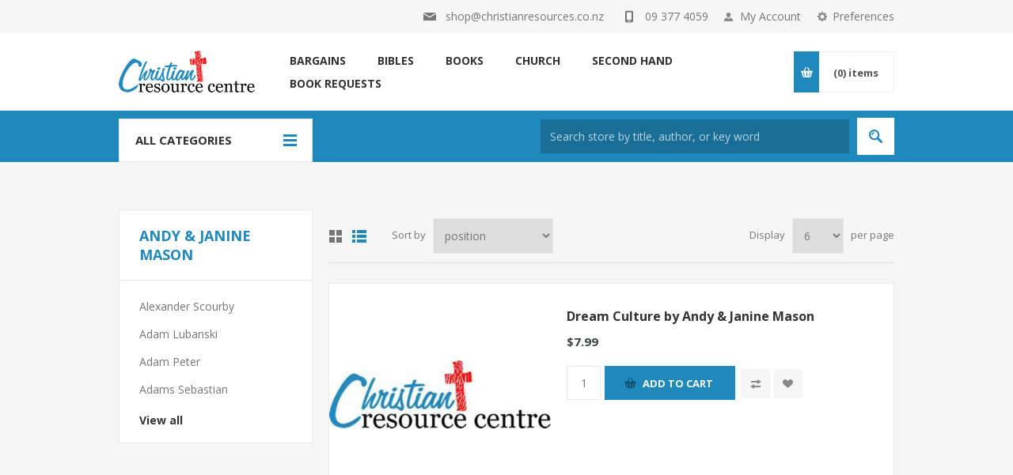

--- FILE ---
content_type: text/html; charset=utf-8
request_url: https://www.christianresources.co.nz/andy-janine-mason?viewmode=list
body_size: 9453
content:
<!DOCTYPE html>
<html lang="en"  class="html-manufacturer-page">
<head>
    <title>Andy &amp; Janine Mason. Christian Resource Centre</title>
    <meta http-equiv="Content-type" content="text/html;charset=UTF-8" />
    <meta name="description" content="" />
    <meta name="keywords" content="" />
    <meta name="generator" content="nopCommerce" />
    <meta name="viewport" content="width=device-width, initial-scale=1.0, user-scalable=0, minimum-scale=1.0, maximum-scale=1.0" />
    <link href='https://fonts.googleapis.com/css?family=Open+Sans:400,300,700&display=swap' rel='stylesheet' type='text/css'>
    <script id="mcjs">!function(c,h,i,m,p){m=c.createElement(h),p=c.getElementsByTagName(h)[0],m.async=1,m.src=i,p.parentNode.insertBefore(m,p)}(document,"script","https://chimpstatic.com/mcjs-connected/js/users/214620dc517bf2533a8ee41d1/1449b2f685bb9fd21c540efe8.js");</script>

    

    <!-- Global site tag (gtag.js) - Google Analytics -->
                <script async src='https://www.googletagmanager.com/gtag/js?id=G-E7BZR181P0'></script>
                <script>
                  window.dataLayer = window.dataLayer || [];
                  function gtag(){dataLayer.push(arguments);}
                  gtag('js', new Date());

                  gtag('config', 'G-E7BZR181P0');
                  
                  
                </script>

    



    <link href="/Themes/Pavilion/Content/css/styles.css" rel="stylesheet" type="text/css" />
<link href="/Themes/Pavilion/Content/css/Custom/skin.min.css?v=3" rel="stylesheet" type="text/css" />
<link href="/Themes/Pavilion/Content/css/tables.css" rel="stylesheet" type="text/css" />
<link href="/Themes/Pavilion/Content/css/mobile.css" rel="stylesheet" type="text/css" />
<link href="/Themes/Pavilion/Content/css/480.css" rel="stylesheet" type="text/css" />
<link href="/Themes/Pavilion/Content/css/768.css" rel="stylesheet" type="text/css" />
<link href="/Themes/Pavilion/Content/css/1024.css" rel="stylesheet" type="text/css" />
<link href="/Themes/Pavilion/Content/css/1280.css" rel="stylesheet" type="text/css" />
<link href="/Plugins/SevenSpikes.Core/Styles/perfect-scrollbar.min.css" rel="stylesheet" type="text/css" />
<link href="/Plugins/SevenSpikes.Nop.Plugins.MegaMenu/Themes/Pavilion/Content/MegaMenu.css" rel="stylesheet" type="text/css" />
<link href="/Plugins/SevenSpikes.Nop.Plugins.AjaxCart/Themes/Pavilion/Content/ajaxCart.css" rel="stylesheet" type="text/css" />
<link href="/Themes/Pavilion/Content/css/theme.custom-1.css?v=0" rel="stylesheet" type="text/css" />

    
    
    
    
    <link rel="shortcut icon" href="\icons\icons_0\favicon.ico">
    

    <!--Powered by nopCommerce - https://www.nopCommerce.com-->
</head>
<body class="notAndroid23 manufacturer-page-body ">
    



<div class="ajax-loading-block-window" style="display: none">
</div>
<div id="dialog-notifications-success" title="Notification" style="display:none;">
</div>
<div id="dialog-notifications-error" title="Error" style="display:none;">
</div>
<div id="dialog-notifications-warning" title="Warning" style="display:none;">
</div>
<div id="bar-notification" class="bar-notification-container" data-close="Close">
</div>



<!--[if lte IE 8]>
    <div style="clear:both;height:59px;text-align:center;position:relative;">
        <a href="http://www.microsoft.com/windows/internet-explorer/default.aspx" target="_blank">
            <img src="/Themes/Pavilion/Content/img/ie_warning.jpg" height="42" width="820" alt="You are using an outdated browser. For a faster, safer browsing experience, upgrade for free today." />
        </a>
    </div>
<![endif]-->


<div class="master-wrapper-page christian-resources ">
    



<div class="header">
    

    <div class="header-upper">
        <div class="center">
            

                <div class="header-selectors-wrapper">
                    <label>Preferences</label>
                    <div class="header-selectors">
                        
                        

    <div class="currency-selector">
            <select id="customerCurrency" name="customerCurrency" onchange="setLocation(this.value);" aria-label="Currency selector"><option selected="selected" value="https://www.christianresources.co.nz/changecurrency/12?returnUrl=%2Fandy-janine-mason%3Fviewmode%3Dlist">New Zealand Dollar</option>
<option value="https://www.christianresources.co.nz/changecurrency/2?returnUrl=%2Fandy-janine-mason%3Fviewmode%3Dlist">Australian Dollar</option>
</select>
    </div>

                        
                        
                    </div>
                </div>
                <div class="header-selector-widget" style="display: none;"></div>



            <div class="header-links-wrapper">

                <label>My Account</label>
                


<div class="header-links">
    <ul>
        
            <li><a href="/register?returnUrl=%2Fandy-janine-mason%3Fviewmode%3Dlist" class="ico-register">Register</a></li>
            <li><a href="/login?returnUrl=%2Fandy-janine-mason%3Fviewmode%3Dlist" class="ico-login " 
                   data-loginUrl="/login">Log in</a></li>
            <li>
                <a href="/wishlist" class="ico-wishlist">
                    <span class="wishlist-label">Wishlist</span>
                    <span class="wishlist-qty">(0)</span>
                </a>
            </li>
        
    </ul>
</div>

            </div>

            <div class="header-contact-wrapper">
                <label class="email"><a href="/cdn-cgi/l/email-protection#fa8992958aba99928893898e939b94889f89958f88999f89d49995d49480"><span><span class="__cf_email__" data-cfemail="f182999e81b192998398828598909f8394829e8483929482df929edf9f8b">[email&#160;protected]</span></span></a></label>
                <label class="phone"><a href="tel:09 377 4059"><span>09 377 4059</span></a></label>
            </div>
        </div>
    </div>

    <div class="header-middle">
        <div class="center">
            <div class="header-logo">
                



<a href="/" class="logo">


<img alt="Christian Resources" src="https://www.christianresources.co.nz/images/thumbs/0005225_logo.gif" /></a>
            </div>
            <div class="header-menu-parent">
                <div class="header-menu categories-in-side-panel">
                    <div class="close-menu">
                        <span>Close</span>
                    </div>



    <ul class="mega-menu"
        data-isRtlEnabled="false"
        data-enableClickForDropDown="false">


<li class="has-sublist mega-menu-categories root-category-items">

        <a class="with-subcategories" href="/bibles"><span>Bibles</span></a>

        <div class="plus-button"></div>
        <div class="sublist-wrap">
            <ul class="sublist">
                <li class="back-button">
                    <span>Back</span>
                </li>
                
        <li>
            <a class="lastLevelCategory" href="/audio-visual-bible" title="Audio Visual Bible"><span>Audio Visual Bible</span></a>
        </li>
        <li>
            <a class="lastLevelCategory" href="/bible-catholic" title="Catholic"><span>Catholic</span></a>
        </li>
        <li>
            <a class="lastLevelCategory" href="/good-news" title="Good News"><span>Good News</span></a>
        </li>
        <li>
            <a class="lastLevelCategory" href="/kjv" title="KJV"><span>KJV</span></a>
        </li>
        <li>
            <a class="lastLevelCategory" href="/message-4" title="Message"><span>Message</span></a>
        </li>
        <li>
            <a class="lastLevelCategory" href="/niv-4" title="NIV"><span>NIV</span></a>
        </li>
        <li>
            <a class="lastLevelCategory" href="/nlt-4" title="NLT"><span>NLT</span></a>
        </li>
        <li>
            <a class="lastLevelCategory" href="/non-english-bible-4" title="Non-English Bible"><span>Non-English Bible</span></a>
        </li>
        <li>
            <a class="lastLevelCategory" href="/other-english-versions-4" title="Other English Versions"><span>Other English Versions</span></a>
        </li>
        <li>
            <a class="lastLevelCategory" href="/bible-covers-4" title="Bible Covers"><span>Bible Covers</span></a>
        </li>
        <li>
            <a class="lastLevelCategory" href="/parallel-bibles-4" title="Parallel Bibles"><span>Parallel Bibles</span></a>
        </li>
        <li>
            <a class="lastLevelCategory" href="/esv-4" title="ESV"><span>ESV</span></a>
        </li>
        <li>
            <a class="lastLevelCategory" href="/amplified-4" title="Amplified"><span>Amplified</span></a>
        </li>
        <li>
            <a class="lastLevelCategory" href="/samoan-4" title="Samoan"><span>Samoan</span></a>
        </li>
        <li>
            <a class="lastLevelCategory" href="/maori-4" title="Maori"><span>Maori</span></a>
        </li>
        <li>
            <a class="lastLevelCategory" href="/tongan-4" title="Tongan"><span>Tongan</span></a>
        </li>
        <li>
            <a class="lastLevelCategory" href="/cook-island-4" title="Cook Island"><span>Cook Island</span></a>
        </li>
        <li>
            <a class="lastLevelCategory" href="/niuean-4" title="Niuean"><span>Niuean</span></a>
        </li>
        <li>
            <a class="lastLevelCategory" href="/passion-translation-4" title="Passion Translation"><span>Passion Translation</span></a>
        </li>
        <li>
            <a class="lastLevelCategory" href="/bible-nrsv" title="NRSV"><span>NRSV</span></a>
        </li>
        <li>
            <a class="lastLevelCategory" href="/bible-nkjv" title="NKJV"><span>NKJV</span></a>
        </li>
        <li>
            <a class="lastLevelCategory" href="/nasb" title="NASB"><span>NASB</span></a>
        </li>
        <li>
            <a class="lastLevelCategory" href="/csb" title="CSB"><span>CSB</span></a>
        </li>
        <li>
            <a class="lastLevelCategory" href="/large-print-bible" title="Large Print"><span>Large Print</span></a>
        </li>
        <li>
            <a class="lastLevelCategory" href="/skjv" title="SKJV"><span>SKJV</span></a>
        </li>

            </ul>
        </div>

</li>

<li class="has-sublist mega-menu-categories root-category-items">

        <a class="with-subcategories" href="/books"><span>Books</span></a>

        <div class="plus-button"></div>
        <div class="sublist-wrap">
            <ul class="sublist">
                <li class="back-button">
                    <span>Back</span>
                </li>
                
        <li>
            <a class="lastLevelCategory" href="/books-audio-books" title="Audio Books"><span>Audio Books</span></a>
        </li>
        <li>
            <a class="lastLevelCategory" href="/biography-4" title="Biography"><span>Biography</span></a>
        </li>
        <li>
            <a class="lastLevelCategory" href="/christian-living-4" title="Christian living"><span>Christian living</span></a>
        </li>
        <li>
            <a class="lastLevelCategory" href="/devotional-4" title="Devotional"><span>Devotional</span></a>
        </li>
        <li>
            <a class="lastLevelCategory" href="/family-3" title="Family"><span>Family</span></a>
        </li>
        <li>
            <a class="lastLevelCategory" href="/fiction-4" title="Fiction"><span>Fiction</span></a>
        </li>
        <li>
            <a class="lastLevelCategory" href="/leadership-and-church-life-3" title="Leadership and Church Life"><span>Leadership and Church Life</span></a>
        </li>
        <li>
            <a class="lastLevelCategory" href="/new-zealand-books-3" title="New Zealand Books"><span>New Zealand Books</span></a>
        </li>
        <li>
            <a class="lastLevelCategory" href="/prayer-3" title="Prayer"><span>Prayer</span></a>
        </li>
        <li>
            <a class="lastLevelCategory" href="/reference-4" title="Reference"><span>Reference</span></a>
        </li>
        <li>
            <a class="lastLevelCategory" href="/relationship-3" title="Relationship"><span>Relationship</span></a>
        </li>
        <li>
            <a class="lastLevelCategory" href="/study-books-3" title="Study Books"><span>Study Books</span></a>
        </li>
        <li>
            <a class="lastLevelCategory" href="/worship-5" title="Worship"><span>Worship</span></a>
        </li>
        <li>
            <a class="lastLevelCategory" href="/health-4" title="Health"><span>Health</span></a>
        </li>
        <li>
            <a class="lastLevelCategory" href="/other-religions-3" title="Other Religions"><span>Other Religions</span></a>
        </li>
        <li>
            <a class="lastLevelCategory" href="/evangelism-3" title="Evangelism"><span>Evangelism</span></a>
        </li>
        <li>
            <a class="lastLevelCategory" href="/books-other-languages" title="Other Languages"><span>Other Languages</span></a>
        </li>
        <li>
            <a class="lastLevelCategory" href="/art-3" title="Art"><span>Art</span></a>
        </li>
        <li>
            <a class="lastLevelCategory" href="/apologetics-3" title="Apologetics"><span>Apologetics</span></a>
        </li>
        <li>
            <a class="lastLevelCategory" href="/books-spiritual-warfare" title="Spiritual Warfare"><span>Spiritual Warfare</span></a>
        </li>
        <li>
            <a class="lastLevelCategory" href="/women-4" title="Women"><span>Women</span></a>
        </li>
        <li>
            <a class="lastLevelCategory" href="/catholic-4" title="Catholic"><span>Catholic</span></a>
        </li>
        <li>
            <a class="lastLevelCategory" href="/end-times" title="End Times"><span>End Times</span></a>
        </li>
        <li>
            <a class="lastLevelCategory" href="/bible-commentaries" title="Bible Commentaries"><span>Bible Commentaries</span></a>
        </li>
        <li>
            <a class="lastLevelCategory" href="/classics" title="Classics"><span>Classics</span></a>
        </li>
        <li>
            <a class="lastLevelCategory" href="/247-prayer" title="24/7 Prayer"><span>24/7 Prayer</span></a>
        </li>

            </ul>
        </div>

</li>

<li class="has-sublist mega-menu-categories root-category-items">

        <a class="with-subcategories" href="/church"><span>Church</span></a>

        <div class="plus-button"></div>
        <div class="sublist-wrap">
            <ul class="sublist">
                <li class="back-button">
                    <span>Back</span>
                </li>
                
        <li>
            <a class="lastLevelCategory" href="/communion-2" title="Communion"><span>Communion</span></a>
        </li>
        <li>
            <a class="lastLevelCategory" href="/worship-resources-2" title="Worship Resources"><span>Worship Resources</span></a>
        </li>
        <li>
            <a class="lastLevelCategory" href="/tracts-2" title="Tracts"><span>Tracts</span></a>
        </li>
        <li>
            <a class="lastLevelCategory" href="/crosses-2" title="Crosses"><span>Crosses</span></a>
        </li>
        <li>
            <a class="lastLevelCategory" href="/anointing-oil-2" title="Anointing Oil"><span>Anointing Oil</span></a>
        </li>
        <li>
            <a class="lastLevelCategory" href="/administration-2" title="Administration"><span>Administration</span></a>
        </li>
        <li>
            <a class="lastLevelCategory" href="/candles-2" title="Candles"><span>Candles</span></a>
        </li>
        <li>
            <a class="lastLevelCategory" href="/framed-pictures-2" title="Framed pictures"><span>Framed pictures</span></a>
        </li>

            </ul>
        </div>

</li>

<li class="has-sublist mega-menu-categories root-category-items">

        <a class="with-subcategories" href="/gifts"><span>Gifts</span></a>

        <div class="plus-button"></div>
        <div class="sublist-wrap">
            <ul class="sublist">
                <li class="back-button">
                    <span>Back</span>
                </li>
                
        <li>
            <a class="lastLevelCategory" href="/gift-vouchers-2" title="Gift Vouchers"><span>Gift Vouchers</span></a>
        </li>
        <li>
            <a class="lastLevelCategory" href="/gift-books-2" title="Gift Books"><span>Gift Books</span></a>
        </li>
        <li>
            <a class="lastLevelCategory" href="/daybrighteners-2" title="DayBrighteners"><span>DayBrighteners</span></a>
        </li>
        <li>
            <a class="lastLevelCategory" href="/other-gifts-2" title="Other Gifts"><span>Other Gifts</span></a>
        </li>
        <li>
            <a class="lastLevelCategory" href="/calendars-2" title="Calendars"><span>Calendars</span></a>
        </li>
        <li>
            <a class="lastLevelCategory" href="/christmas-gift-ideas-2" title="Christmas Gift Ideas"><span>Christmas Gift Ideas</span></a>
        </li>
        <li>
            <a class="lastLevelCategory" href="/catholic-gifts" title="Catholic"><span>Catholic</span></a>
        </li>
        <li>
            <a class="lastLevelCategory" href="/jewellery" title="Jewellery"><span>Jewellery</span></a>
        </li>
        <li>
            <a class="lastLevelCategory" href="/games-5" title="Games"><span>Games</span></a>
        </li>
        <li>
            <a class="lastLevelCategory" href="/mahogany-2" title="Mahogany"><span>Mahogany</span></a>
        </li>
        <li>
            <a class="lastLevelCategory" href="/journals" title="Journals"><span>Journals</span></a>
        </li>

            </ul>
        </div>

</li>

<li class=" mega-menu-categories root-category-items">

        <a class="" href="/art"><span>ART</span></a>


</li>

<li class=" mega-menu-categories root-category-items">

        <a class="" href="/israel"><span>Israel</span></a>


</li>

<li class=" ">

    <a href="https://www.christianresources.co.nz/bargains-2" class="" title="Bargains" ><span> Bargains</span></a>

</li>



<li class="has-sublist mega-menu-categories root-category-items">

        <a class="with-subcategories" href="/kids-youth"><span>Kids &amp; Youth</span></a>

        <div class="plus-button"></div>
        <div class="sublist-wrap">
            <ul class="sublist">
                <li class="back-button">
                    <span>Back</span>
                </li>
                
        <li>
            <a class="lastLevelCategory" href="/bibles-4" title="Bibles"><span>Bibles</span></a>
        </li>
        <li>
            <a class="lastLevelCategory" href="/books-9" title="Books"><span>Books</span></a>
        </li>
        <li>
            <a class="lastLevelCategory" href="/dvd-9" title="DVD"><span>DVD</span></a>
        </li>
        <li>
            <a class="lastLevelCategory" href="/teaching-and-home-school-3" title="Teaching and Home School"><span>Teaching and Home School</span></a>
        </li>
        <li>
            <a class="lastLevelCategory" href="/activities-2" title="Activities"><span>Activities</span></a>
        </li>
        <li>
            <a class="lastLevelCategory" href="/kids-devotional-3" title="Devotional"><span>Devotional</span></a>
        </li>
        <li>
            <a class="lastLevelCategory" href="/kids-music-3" title="Music"><span>Music</span></a>
        </li>
        <li>
            <a class="lastLevelCategory" href="/games-4" title="Games"><span>Games</span></a>
        </li>
        <li>
            <a class="lastLevelCategory" href="/preschool-3" title="Preschool"><span>Preschool</span></a>
        </li>
        <li>
            <a class="lastLevelCategory" href="/primary-age-nz-books-3" title="Primary age NZ books"><span>Primary age NZ books</span></a>
        </li>
        <li>
            <a class="lastLevelCategory" href="/fiction-6" title="Fiction"><span>Fiction</span></a>
        </li>
        <li>
            <a class="lastLevelCategory" href="/dating-and-relationship" title="Dating and Relationship"><span>Dating and Relationship</span></a>
        </li>
        <li>
            <a class="lastLevelCategory" href="/personal-growth-2" title="Personal Growth"><span>Personal Growth</span></a>
        </li>
        <li>
            <a class="lastLevelCategory" href="/youth-resources-2" title="Youth Resources"><span>Youth Resources</span></a>
        </li>
        <li>
            <a class="lastLevelCategory" href="/biography" title="Biography"><span>Biography</span></a>
        </li>

            </ul>
        </div>

</li>

<li class="has-sublist mega-menu-categories root-category-items">

        <a class="with-subcategories" href="/media"><span>Media</span></a>

        <div class="plus-button"></div>
        <div class="sublist-wrap">
            <ul class="sublist">
                <li class="back-button">
                    <span>Back</span>
                </li>
                
        <li class="has-sublist">
            <a href="/music" title="Music" class="with-subcategories"><span>Music</span></a>
            <div class="plus-button"></div>
            <div class="sublist-wrap">
                <ul class="sublist">
                    <li class="back-button">
                        <span>Back</span>
                    </li>
                    
        <li>
            <a class="lastLevelCategory" href="/gospel-rb-rap-2" title="Gospel/R&amp;B/Rap"><span>Gospel/R&amp;B/Rap</span></a>
        </li>
        <li>
            <a class="lastLevelCategory" href="/instrumental-3" title="Instrumental"><span>Instrumental</span></a>
        </li>
        <li>
            <a class="lastLevelCategory" href="/new-zealand-music-3" title="New Zealand Music"><span>New Zealand Music</span></a>
        </li>
        <li>
            <a class="lastLevelCategory" href="/other-languages-3" title="Other Languages"><span>Other Languages</span></a>
        </li>
        <li>
            <a class="lastLevelCategory" href="/pop-and-rock-3" title="Pop and Rock"><span>Pop and Rock</span></a>
        </li>
        <li>
            <a class="lastLevelCategory" href="/praise-and-worship-3" title="Praise and Worship"><span>Praise and Worship</span></a>
        </li>
        <li>
            <a class="lastLevelCategory" href="/traditional-hymns-3" title="Hymns"><span>Hymns</span></a>
        </li>
        <li>
            <a class="lastLevelCategory" href="/songbook-3" title="Songbook"><span>Songbook</span></a>
        </li>
        <li>
            <a class="lastLevelCategory" href="/messianic-3" title="Messianic"><span>Messianic</span></a>
        </li>


                </ul>
            </div>
        </li>
        <li class="has-sublist">
            <a href="/dvd" title="DVD" class="with-subcategories"><span>DVD</span></a>
            <div class="plus-button"></div>
            <div class="sublist-wrap">
                <ul class="sublist">
                    <li class="back-button">
                        <span>Back</span>
                    </li>
                    
        <li>
            <a class="lastLevelCategory" href="/documentary-3" title="Documentary"><span>Documentary</span></a>
        </li>
        <li>
            <a class="lastLevelCategory" href="/movie-3" title="Movie"><span>Movie</span></a>
        </li>
        <li>
            <a class="lastLevelCategory" href="/dvd-music-3" title="Music"><span>Music</span></a>
        </li>
        <li>
            <a class="lastLevelCategory" href="/teachings-3" title="Teachings"><span>Teachings</span></a>
        </li>
        <li>
            <a class="lastLevelCategory" href="/comedy-3" title="Comedy"><span>Comedy</span></a>
        </li>
        <li>
            <a class="lastLevelCategory" href="/animation-2" title="Animation"><span>Animation</span></a>
        </li>
        <li>
            <a class="lastLevelCategory" href="/dvd-health-2" title="Health"><span>Health</span></a>
        </li>


                </ul>
            </div>
        </li>
        <li class="has-sublist">
            <a href="/audio" title="Audio" class="with-subcategories"><span>Audio</span></a>
            <div class="plus-button"></div>
            <div class="sublist-wrap">
                <ul class="sublist">
                    <li class="back-button">
                        <span>Back</span>
                    </li>
                    
        <li>
            <a class="lastLevelCategory" href="/audio-books-2" title="Audio Books"><span>Audio Books</span></a>
        </li>


                </ul>
            </div>
        </li>

            </ul>
        </div>

</li>

<li class=" mega-menu-categories root-category-items">

        <a class="" href="/new-releases"><span>New Releases</span></a>


</li>

<li class="has-sublist mega-menu-categories root-category-items">

        <a class="with-subcategories" href="/second-hand-2"><span>Second Hand</span></a>

        <div class="plus-button"></div>
        <div class="sublist-wrap">
            <ul class="sublist">
                <li class="back-button">
                    <span>Back</span>
                </li>
                
        <li>
            <a class="lastLevelCategory" href="/bargains-4" title="Assorted"><span>Assorted</span></a>
        </li>
        <li>
            <a class="lastLevelCategory" href="/bible-7" title="Bible"><span>Bible</span></a>
        </li>
        <li>
            <a class="lastLevelCategory" href="/bibles-for-kids-2" title="Bibles for kids"><span>Bibles for kids</span></a>
        </li>
        <li>
            <a class="lastLevelCategory" href="/biography-5" title="Biography"><span>Biography</span></a>
        </li>
        <li>
            <a class="lastLevelCategory" href="/business-finance-2" title="Business-Finance"><span>Business-Finance</span></a>
        </li>
        <li>
            <a class="lastLevelCategory" href="/catholic-5" title="Catholic"><span>Catholic</span></a>
        </li>
        <li>
            <a class="lastLevelCategory" href="/christian-living-5" title="Christian Living"><span>Christian Living</span></a>
        </li>
        <li>
            <a class="lastLevelCategory" href="/church-life-ministry-2" title="Church Life-Ministry"><span>Church Life-Ministry</span></a>
        </li>
        <li>
            <a class="lastLevelCategory" href="/counseling-2" title="Counseling"><span>Counseling</span></a>
        </li>
        <li>
            <a class="lastLevelCategory" href="/creation-2" title="Creation"><span>Creation</span></a>
        </li>
        <li>
            <a class="lastLevelCategory" href="/devotional-5" title="Devotional"><span>Devotional</span></a>
        </li>
        <li>
            <a class="lastLevelCategory" href="/dictionary-2" title="Dictionary"><span>Dictionary</span></a>
        </li>
        <li>
            <a class="lastLevelCategory" href="/dvd-10" title="DVD"><span>DVD</span></a>
        </li>
        <li>
            <a class="lastLevelCategory" href="/end-times-2" title="End Times"><span>End Times</span></a>
        </li>
        <li>
            <a class="lastLevelCategory" href="/fiction-5" title="Fiction"><span>Fiction</span></a>
        </li>
        <li>
            <a class="lastLevelCategory" href="/healing-2" title="Healing"><span>Healing</span></a>
        </li>
        <li>
            <a class="lastLevelCategory" href="/health-5" title="Health"><span>Health</span></a>
        </li>
        <li>
            <a class="lastLevelCategory" href="/history-2" title="History"><span>History</span></a>
        </li>
        <li>
            <a class="lastLevelCategory" href="/isral" title="Israel"><span>Israel</span></a>
        </li>
        <li>
            <a class="lastLevelCategory" href="/leadership-2" title="Leadership"><span>Leadership</span></a>
        </li>
        <li>
            <a class="lastLevelCategory" href="/marriagefamily" title="Marriage/Family"><span>Marriage/Family</span></a>
        </li>
        <li>
            <a class="lastLevelCategory" href="/men-2" title="Men"><span>Men</span></a>
        </li>
        <li>
            <a class="lastLevelCategory" href="/missions-nations-2" title="Missions-nations"><span>Missions-nations</span></a>
        </li>
        <li>
            <a class="lastLevelCategory" href="/music-7" title="Music"><span>Music</span></a>
        </li>
        <li>
            <a class="lastLevelCategory" href="/new-zealand-2" title="New Zealand"><span>New Zealand</span></a>
        </li>
        <li>
            <a class="lastLevelCategory" href="/prayer-books-2" title="Prayer books"><span>Prayer books</span></a>
        </li>
        <li>
            <a class="lastLevelCategory" href="/reference-5" title="Reference"><span>Reference</span></a>
        </li>
        <li>
            <a class="lastLevelCategory" href="/religions-2" title="Religions"><span>Religions</span></a>
        </li>
        <li>
            <a class="lastLevelCategory" href="/sexuality-2" title="Sexuality"><span>Sexuality</span></a>
        </li>
        <li>
            <a class="lastLevelCategory" href="/spiritual-warfare-2" title="Spiritual Warfare"><span>Spiritual Warfare</span></a>
        </li>
        <li>
            <a class="lastLevelCategory" href="/theology-2" title="Theology"><span>Theology</span></a>
        </li>
        <li>
            <a class="lastLevelCategory" href="/women-5" title="Women"><span>Women</span></a>
        </li>
        <li>
            <a class="lastLevelCategory" href="/worship-6" title="Worship"><span>Worship</span></a>
        </li>
        <li>
            <a class="lastLevelCategory" href="/youth-6" title="Youth"><span>Youth</span></a>
        </li>
        <li>
            <a class="lastLevelCategory" href="/second-hand-apologetics" title="Apologetics"><span>Apologetics</span></a>
        </li>

            </ul>
        </div>

</li>

<li class=" ">

    <a href="/bible" class="" title="Bibles" ><span> Bibles</span></a>

</li>



<li class=" ">

    <a href="/books" class="" title="Books" ><span> Books</span></a>

</li>



<li class=" ">

    <a href="/church" class="" title="Church" ><span> Church</span></a>

</li>



<li class=" ">

    <a href="/second-hand-2" class="" title="Second Hand" ><span> Second Hand</span></a>

</li>



<li class=" ">

    <a href="/contactus" class="" title="Book Requests" ><span> Book Requests</span></a>

</li>


        
    </ul>
    <div class="menu-title"><span>Menu</span></div>
    <ul class="mega-menu-responsive">


<li class="has-sublist mega-menu-categories root-category-items">

        <a class="with-subcategories" href="/bibles"><span>Bibles</span></a>

        <div class="plus-button"></div>
        <div class="sublist-wrap">
            <ul class="sublist">
                <li class="back-button">
                    <span>Back</span>
                </li>
                
        <li>
            <a class="lastLevelCategory" href="/audio-visual-bible" title="Audio Visual Bible"><span>Audio Visual Bible</span></a>
        </li>
        <li>
            <a class="lastLevelCategory" href="/bible-catholic" title="Catholic"><span>Catholic</span></a>
        </li>
        <li>
            <a class="lastLevelCategory" href="/good-news" title="Good News"><span>Good News</span></a>
        </li>
        <li>
            <a class="lastLevelCategory" href="/kjv" title="KJV"><span>KJV</span></a>
        </li>
        <li>
            <a class="lastLevelCategory" href="/message-4" title="Message"><span>Message</span></a>
        </li>
        <li>
            <a class="lastLevelCategory" href="/niv-4" title="NIV"><span>NIV</span></a>
        </li>
        <li>
            <a class="lastLevelCategory" href="/nlt-4" title="NLT"><span>NLT</span></a>
        </li>
        <li>
            <a class="lastLevelCategory" href="/non-english-bible-4" title="Non-English Bible"><span>Non-English Bible</span></a>
        </li>
        <li>
            <a class="lastLevelCategory" href="/other-english-versions-4" title="Other English Versions"><span>Other English Versions</span></a>
        </li>
        <li>
            <a class="lastLevelCategory" href="/bible-covers-4" title="Bible Covers"><span>Bible Covers</span></a>
        </li>
        <li>
            <a class="lastLevelCategory" href="/parallel-bibles-4" title="Parallel Bibles"><span>Parallel Bibles</span></a>
        </li>
        <li>
            <a class="lastLevelCategory" href="/esv-4" title="ESV"><span>ESV</span></a>
        </li>
        <li>
            <a class="lastLevelCategory" href="/amplified-4" title="Amplified"><span>Amplified</span></a>
        </li>
        <li>
            <a class="lastLevelCategory" href="/samoan-4" title="Samoan"><span>Samoan</span></a>
        </li>
        <li>
            <a class="lastLevelCategory" href="/maori-4" title="Maori"><span>Maori</span></a>
        </li>
        <li>
            <a class="lastLevelCategory" href="/tongan-4" title="Tongan"><span>Tongan</span></a>
        </li>
        <li>
            <a class="lastLevelCategory" href="/cook-island-4" title="Cook Island"><span>Cook Island</span></a>
        </li>
        <li>
            <a class="lastLevelCategory" href="/niuean-4" title="Niuean"><span>Niuean</span></a>
        </li>
        <li>
            <a class="lastLevelCategory" href="/passion-translation-4" title="Passion Translation"><span>Passion Translation</span></a>
        </li>
        <li>
            <a class="lastLevelCategory" href="/bible-nrsv" title="NRSV"><span>NRSV</span></a>
        </li>
        <li>
            <a class="lastLevelCategory" href="/bible-nkjv" title="NKJV"><span>NKJV</span></a>
        </li>
        <li>
            <a class="lastLevelCategory" href="/nasb" title="NASB"><span>NASB</span></a>
        </li>
        <li>
            <a class="lastLevelCategory" href="/csb" title="CSB"><span>CSB</span></a>
        </li>
        <li>
            <a class="lastLevelCategory" href="/large-print-bible" title="Large Print"><span>Large Print</span></a>
        </li>
        <li>
            <a class="lastLevelCategory" href="/skjv" title="SKJV"><span>SKJV</span></a>
        </li>

            </ul>
        </div>

</li>

<li class="has-sublist mega-menu-categories root-category-items">

        <a class="with-subcategories" href="/books"><span>Books</span></a>

        <div class="plus-button"></div>
        <div class="sublist-wrap">
            <ul class="sublist">
                <li class="back-button">
                    <span>Back</span>
                </li>
                
        <li>
            <a class="lastLevelCategory" href="/books-audio-books" title="Audio Books"><span>Audio Books</span></a>
        </li>
        <li>
            <a class="lastLevelCategory" href="/biography-4" title="Biography"><span>Biography</span></a>
        </li>
        <li>
            <a class="lastLevelCategory" href="/christian-living-4" title="Christian living"><span>Christian living</span></a>
        </li>
        <li>
            <a class="lastLevelCategory" href="/devotional-4" title="Devotional"><span>Devotional</span></a>
        </li>
        <li>
            <a class="lastLevelCategory" href="/family-3" title="Family"><span>Family</span></a>
        </li>
        <li>
            <a class="lastLevelCategory" href="/fiction-4" title="Fiction"><span>Fiction</span></a>
        </li>
        <li>
            <a class="lastLevelCategory" href="/leadership-and-church-life-3" title="Leadership and Church Life"><span>Leadership and Church Life</span></a>
        </li>
        <li>
            <a class="lastLevelCategory" href="/new-zealand-books-3" title="New Zealand Books"><span>New Zealand Books</span></a>
        </li>
        <li>
            <a class="lastLevelCategory" href="/prayer-3" title="Prayer"><span>Prayer</span></a>
        </li>
        <li>
            <a class="lastLevelCategory" href="/reference-4" title="Reference"><span>Reference</span></a>
        </li>
        <li>
            <a class="lastLevelCategory" href="/relationship-3" title="Relationship"><span>Relationship</span></a>
        </li>
        <li>
            <a class="lastLevelCategory" href="/study-books-3" title="Study Books"><span>Study Books</span></a>
        </li>
        <li>
            <a class="lastLevelCategory" href="/worship-5" title="Worship"><span>Worship</span></a>
        </li>
        <li>
            <a class="lastLevelCategory" href="/health-4" title="Health"><span>Health</span></a>
        </li>
        <li>
            <a class="lastLevelCategory" href="/other-religions-3" title="Other Religions"><span>Other Religions</span></a>
        </li>
        <li>
            <a class="lastLevelCategory" href="/evangelism-3" title="Evangelism"><span>Evangelism</span></a>
        </li>
        <li>
            <a class="lastLevelCategory" href="/books-other-languages" title="Other Languages"><span>Other Languages</span></a>
        </li>
        <li>
            <a class="lastLevelCategory" href="/art-3" title="Art"><span>Art</span></a>
        </li>
        <li>
            <a class="lastLevelCategory" href="/apologetics-3" title="Apologetics"><span>Apologetics</span></a>
        </li>
        <li>
            <a class="lastLevelCategory" href="/books-spiritual-warfare" title="Spiritual Warfare"><span>Spiritual Warfare</span></a>
        </li>
        <li>
            <a class="lastLevelCategory" href="/women-4" title="Women"><span>Women</span></a>
        </li>
        <li>
            <a class="lastLevelCategory" href="/catholic-4" title="Catholic"><span>Catholic</span></a>
        </li>
        <li>
            <a class="lastLevelCategory" href="/end-times" title="End Times"><span>End Times</span></a>
        </li>
        <li>
            <a class="lastLevelCategory" href="/bible-commentaries" title="Bible Commentaries"><span>Bible Commentaries</span></a>
        </li>
        <li>
            <a class="lastLevelCategory" href="/classics" title="Classics"><span>Classics</span></a>
        </li>
        <li>
            <a class="lastLevelCategory" href="/247-prayer" title="24/7 Prayer"><span>24/7 Prayer</span></a>
        </li>

            </ul>
        </div>

</li>

<li class="has-sublist mega-menu-categories root-category-items">

        <a class="with-subcategories" href="/church"><span>Church</span></a>

        <div class="plus-button"></div>
        <div class="sublist-wrap">
            <ul class="sublist">
                <li class="back-button">
                    <span>Back</span>
                </li>
                
        <li>
            <a class="lastLevelCategory" href="/communion-2" title="Communion"><span>Communion</span></a>
        </li>
        <li>
            <a class="lastLevelCategory" href="/worship-resources-2" title="Worship Resources"><span>Worship Resources</span></a>
        </li>
        <li>
            <a class="lastLevelCategory" href="/tracts-2" title="Tracts"><span>Tracts</span></a>
        </li>
        <li>
            <a class="lastLevelCategory" href="/crosses-2" title="Crosses"><span>Crosses</span></a>
        </li>
        <li>
            <a class="lastLevelCategory" href="/anointing-oil-2" title="Anointing Oil"><span>Anointing Oil</span></a>
        </li>
        <li>
            <a class="lastLevelCategory" href="/administration-2" title="Administration"><span>Administration</span></a>
        </li>
        <li>
            <a class="lastLevelCategory" href="/candles-2" title="Candles"><span>Candles</span></a>
        </li>
        <li>
            <a class="lastLevelCategory" href="/framed-pictures-2" title="Framed pictures"><span>Framed pictures</span></a>
        </li>

            </ul>
        </div>

</li>

<li class="has-sublist mega-menu-categories root-category-items">

        <a class="with-subcategories" href="/gifts"><span>Gifts</span></a>

        <div class="plus-button"></div>
        <div class="sublist-wrap">
            <ul class="sublist">
                <li class="back-button">
                    <span>Back</span>
                </li>
                
        <li>
            <a class="lastLevelCategory" href="/gift-vouchers-2" title="Gift Vouchers"><span>Gift Vouchers</span></a>
        </li>
        <li>
            <a class="lastLevelCategory" href="/gift-books-2" title="Gift Books"><span>Gift Books</span></a>
        </li>
        <li>
            <a class="lastLevelCategory" href="/daybrighteners-2" title="DayBrighteners"><span>DayBrighteners</span></a>
        </li>
        <li>
            <a class="lastLevelCategory" href="/other-gifts-2" title="Other Gifts"><span>Other Gifts</span></a>
        </li>
        <li>
            <a class="lastLevelCategory" href="/calendars-2" title="Calendars"><span>Calendars</span></a>
        </li>
        <li>
            <a class="lastLevelCategory" href="/christmas-gift-ideas-2" title="Christmas Gift Ideas"><span>Christmas Gift Ideas</span></a>
        </li>
        <li>
            <a class="lastLevelCategory" href="/catholic-gifts" title="Catholic"><span>Catholic</span></a>
        </li>
        <li>
            <a class="lastLevelCategory" href="/jewellery" title="Jewellery"><span>Jewellery</span></a>
        </li>
        <li>
            <a class="lastLevelCategory" href="/games-5" title="Games"><span>Games</span></a>
        </li>
        <li>
            <a class="lastLevelCategory" href="/mahogany-2" title="Mahogany"><span>Mahogany</span></a>
        </li>
        <li>
            <a class="lastLevelCategory" href="/journals" title="Journals"><span>Journals</span></a>
        </li>

            </ul>
        </div>

</li>

<li class=" mega-menu-categories root-category-items">

        <a class="" href="/art"><span>ART</span></a>


</li>

<li class=" mega-menu-categories root-category-items">

        <a class="" href="/israel"><span>Israel</span></a>


</li>

<li class=" ">

    <a href="https://www.christianresources.co.nz/bargains-2" class="" title="Bargains" ><span> Bargains</span></a>

</li>



<li class="has-sublist mega-menu-categories root-category-items">

        <a class="with-subcategories" href="/kids-youth"><span>Kids &amp; Youth</span></a>

        <div class="plus-button"></div>
        <div class="sublist-wrap">
            <ul class="sublist">
                <li class="back-button">
                    <span>Back</span>
                </li>
                
        <li>
            <a class="lastLevelCategory" href="/bibles-4" title="Bibles"><span>Bibles</span></a>
        </li>
        <li>
            <a class="lastLevelCategory" href="/books-9" title="Books"><span>Books</span></a>
        </li>
        <li>
            <a class="lastLevelCategory" href="/dvd-9" title="DVD"><span>DVD</span></a>
        </li>
        <li>
            <a class="lastLevelCategory" href="/teaching-and-home-school-3" title="Teaching and Home School"><span>Teaching and Home School</span></a>
        </li>
        <li>
            <a class="lastLevelCategory" href="/activities-2" title="Activities"><span>Activities</span></a>
        </li>
        <li>
            <a class="lastLevelCategory" href="/kids-devotional-3" title="Devotional"><span>Devotional</span></a>
        </li>
        <li>
            <a class="lastLevelCategory" href="/kids-music-3" title="Music"><span>Music</span></a>
        </li>
        <li>
            <a class="lastLevelCategory" href="/games-4" title="Games"><span>Games</span></a>
        </li>
        <li>
            <a class="lastLevelCategory" href="/preschool-3" title="Preschool"><span>Preschool</span></a>
        </li>
        <li>
            <a class="lastLevelCategory" href="/primary-age-nz-books-3" title="Primary age NZ books"><span>Primary age NZ books</span></a>
        </li>
        <li>
            <a class="lastLevelCategory" href="/fiction-6" title="Fiction"><span>Fiction</span></a>
        </li>
        <li>
            <a class="lastLevelCategory" href="/dating-and-relationship" title="Dating and Relationship"><span>Dating and Relationship</span></a>
        </li>
        <li>
            <a class="lastLevelCategory" href="/personal-growth-2" title="Personal Growth"><span>Personal Growth</span></a>
        </li>
        <li>
            <a class="lastLevelCategory" href="/youth-resources-2" title="Youth Resources"><span>Youth Resources</span></a>
        </li>
        <li>
            <a class="lastLevelCategory" href="/biography" title="Biography"><span>Biography</span></a>
        </li>

            </ul>
        </div>

</li>

<li class="has-sublist mega-menu-categories root-category-items">

        <a class="with-subcategories" href="/media"><span>Media</span></a>

        <div class="plus-button"></div>
        <div class="sublist-wrap">
            <ul class="sublist">
                <li class="back-button">
                    <span>Back</span>
                </li>
                
        <li class="has-sublist">
            <a href="/music" title="Music" class="with-subcategories"><span>Music</span></a>
            <div class="plus-button"></div>
            <div class="sublist-wrap">
                <ul class="sublist">
                    <li class="back-button">
                        <span>Back</span>
                    </li>
                    
        <li>
            <a class="lastLevelCategory" href="/gospel-rb-rap-2" title="Gospel/R&amp;B/Rap"><span>Gospel/R&amp;B/Rap</span></a>
        </li>
        <li>
            <a class="lastLevelCategory" href="/instrumental-3" title="Instrumental"><span>Instrumental</span></a>
        </li>
        <li>
            <a class="lastLevelCategory" href="/new-zealand-music-3" title="New Zealand Music"><span>New Zealand Music</span></a>
        </li>
        <li>
            <a class="lastLevelCategory" href="/other-languages-3" title="Other Languages"><span>Other Languages</span></a>
        </li>
        <li>
            <a class="lastLevelCategory" href="/pop-and-rock-3" title="Pop and Rock"><span>Pop and Rock</span></a>
        </li>
        <li>
            <a class="lastLevelCategory" href="/praise-and-worship-3" title="Praise and Worship"><span>Praise and Worship</span></a>
        </li>
        <li>
            <a class="lastLevelCategory" href="/traditional-hymns-3" title="Hymns"><span>Hymns</span></a>
        </li>
        <li>
            <a class="lastLevelCategory" href="/songbook-3" title="Songbook"><span>Songbook</span></a>
        </li>
        <li>
            <a class="lastLevelCategory" href="/messianic-3" title="Messianic"><span>Messianic</span></a>
        </li>


                </ul>
            </div>
        </li>
        <li class="has-sublist">
            <a href="/dvd" title="DVD" class="with-subcategories"><span>DVD</span></a>
            <div class="plus-button"></div>
            <div class="sublist-wrap">
                <ul class="sublist">
                    <li class="back-button">
                        <span>Back</span>
                    </li>
                    
        <li>
            <a class="lastLevelCategory" href="/documentary-3" title="Documentary"><span>Documentary</span></a>
        </li>
        <li>
            <a class="lastLevelCategory" href="/movie-3" title="Movie"><span>Movie</span></a>
        </li>
        <li>
            <a class="lastLevelCategory" href="/dvd-music-3" title="Music"><span>Music</span></a>
        </li>
        <li>
            <a class="lastLevelCategory" href="/teachings-3" title="Teachings"><span>Teachings</span></a>
        </li>
        <li>
            <a class="lastLevelCategory" href="/comedy-3" title="Comedy"><span>Comedy</span></a>
        </li>
        <li>
            <a class="lastLevelCategory" href="/animation-2" title="Animation"><span>Animation</span></a>
        </li>
        <li>
            <a class="lastLevelCategory" href="/dvd-health-2" title="Health"><span>Health</span></a>
        </li>


                </ul>
            </div>
        </li>
        <li class="has-sublist">
            <a href="/audio" title="Audio" class="with-subcategories"><span>Audio</span></a>
            <div class="plus-button"></div>
            <div class="sublist-wrap">
                <ul class="sublist">
                    <li class="back-button">
                        <span>Back</span>
                    </li>
                    
        <li>
            <a class="lastLevelCategory" href="/audio-books-2" title="Audio Books"><span>Audio Books</span></a>
        </li>


                </ul>
            </div>
        </li>

            </ul>
        </div>

</li>

<li class=" mega-menu-categories root-category-items">

        <a class="" href="/new-releases"><span>New Releases</span></a>


</li>

<li class="has-sublist mega-menu-categories root-category-items">

        <a class="with-subcategories" href="/second-hand-2"><span>Second Hand</span></a>

        <div class="plus-button"></div>
        <div class="sublist-wrap">
            <ul class="sublist">
                <li class="back-button">
                    <span>Back</span>
                </li>
                
        <li>
            <a class="lastLevelCategory" href="/bargains-4" title="Assorted"><span>Assorted</span></a>
        </li>
        <li>
            <a class="lastLevelCategory" href="/bible-7" title="Bible"><span>Bible</span></a>
        </li>
        <li>
            <a class="lastLevelCategory" href="/bibles-for-kids-2" title="Bibles for kids"><span>Bibles for kids</span></a>
        </li>
        <li>
            <a class="lastLevelCategory" href="/biography-5" title="Biography"><span>Biography</span></a>
        </li>
        <li>
            <a class="lastLevelCategory" href="/business-finance-2" title="Business-Finance"><span>Business-Finance</span></a>
        </li>
        <li>
            <a class="lastLevelCategory" href="/catholic-5" title="Catholic"><span>Catholic</span></a>
        </li>
        <li>
            <a class="lastLevelCategory" href="/christian-living-5" title="Christian Living"><span>Christian Living</span></a>
        </li>
        <li>
            <a class="lastLevelCategory" href="/church-life-ministry-2" title="Church Life-Ministry"><span>Church Life-Ministry</span></a>
        </li>
        <li>
            <a class="lastLevelCategory" href="/counseling-2" title="Counseling"><span>Counseling</span></a>
        </li>
        <li>
            <a class="lastLevelCategory" href="/creation-2" title="Creation"><span>Creation</span></a>
        </li>
        <li>
            <a class="lastLevelCategory" href="/devotional-5" title="Devotional"><span>Devotional</span></a>
        </li>
        <li>
            <a class="lastLevelCategory" href="/dictionary-2" title="Dictionary"><span>Dictionary</span></a>
        </li>
        <li>
            <a class="lastLevelCategory" href="/dvd-10" title="DVD"><span>DVD</span></a>
        </li>
        <li>
            <a class="lastLevelCategory" href="/end-times-2" title="End Times"><span>End Times</span></a>
        </li>
        <li>
            <a class="lastLevelCategory" href="/fiction-5" title="Fiction"><span>Fiction</span></a>
        </li>
        <li>
            <a class="lastLevelCategory" href="/healing-2" title="Healing"><span>Healing</span></a>
        </li>
        <li>
            <a class="lastLevelCategory" href="/health-5" title="Health"><span>Health</span></a>
        </li>
        <li>
            <a class="lastLevelCategory" href="/history-2" title="History"><span>History</span></a>
        </li>
        <li>
            <a class="lastLevelCategory" href="/isral" title="Israel"><span>Israel</span></a>
        </li>
        <li>
            <a class="lastLevelCategory" href="/leadership-2" title="Leadership"><span>Leadership</span></a>
        </li>
        <li>
            <a class="lastLevelCategory" href="/marriagefamily" title="Marriage/Family"><span>Marriage/Family</span></a>
        </li>
        <li>
            <a class="lastLevelCategory" href="/men-2" title="Men"><span>Men</span></a>
        </li>
        <li>
            <a class="lastLevelCategory" href="/missions-nations-2" title="Missions-nations"><span>Missions-nations</span></a>
        </li>
        <li>
            <a class="lastLevelCategory" href="/music-7" title="Music"><span>Music</span></a>
        </li>
        <li>
            <a class="lastLevelCategory" href="/new-zealand-2" title="New Zealand"><span>New Zealand</span></a>
        </li>
        <li>
            <a class="lastLevelCategory" href="/prayer-books-2" title="Prayer books"><span>Prayer books</span></a>
        </li>
        <li>
            <a class="lastLevelCategory" href="/reference-5" title="Reference"><span>Reference</span></a>
        </li>
        <li>
            <a class="lastLevelCategory" href="/religions-2" title="Religions"><span>Religions</span></a>
        </li>
        <li>
            <a class="lastLevelCategory" href="/sexuality-2" title="Sexuality"><span>Sexuality</span></a>
        </li>
        <li>
            <a class="lastLevelCategory" href="/spiritual-warfare-2" title="Spiritual Warfare"><span>Spiritual Warfare</span></a>
        </li>
        <li>
            <a class="lastLevelCategory" href="/theology-2" title="Theology"><span>Theology</span></a>
        </li>
        <li>
            <a class="lastLevelCategory" href="/women-5" title="Women"><span>Women</span></a>
        </li>
        <li>
            <a class="lastLevelCategory" href="/worship-6" title="Worship"><span>Worship</span></a>
        </li>
        <li>
            <a class="lastLevelCategory" href="/youth-6" title="Youth"><span>Youth</span></a>
        </li>
        <li>
            <a class="lastLevelCategory" href="/second-hand-apologetics" title="Apologetics"><span>Apologetics</span></a>
        </li>

            </ul>
        </div>

</li>

<li class=" ">

    <a href="/bible" class="" title="Bibles" ><span> Bibles</span></a>

</li>



<li class=" ">

    <a href="/books" class="" title="Books" ><span> Books</span></a>

</li>



<li class=" ">

    <a href="/church" class="" title="Church" ><span> Church</span></a>

</li>



<li class=" ">

    <a href="/second-hand-2" class="" title="Second Hand" ><span> Second Hand</span></a>

</li>



<li class=" ">

    <a href="/contactus" class="" title="Book Requests" ><span> Book Requests</span></a>

</li>


        
    </ul>

                </div>
            </div>
            <div class="flyout-cart-wrapper" id="flyout-cart">
    <a href="/cart" class="cart-trigger">
        <span class="cart-qty">(0)</span>
        <span class="cart-label">items</span>
    </a>
    <div class="flyout-cart">
        <div class="mini-shopping-cart">
            <div class="count">
You have no items in your shopping cart.            </div>
        </div>
    </div>
</div>

        </div>
    </div>
    
    <div class="header-lower">
        <div class="center">
                <span class="category-navigation-title">All Categories</span>
                    <div class="category-navigation-list-wrapper">
                        <ul class="category-navigation-list sticky-flyout"></ul>
                    </div>
            <div class="search-box store-search-box ">
                <form method="get" id="small-search-box-form" action="/search">
        <input type="text" class="search-box-text" id="small-searchterms" autocomplete="off" name="q" placeholder="Search store by title, author, or key word" aria-label="Search store by title, author, or key word" />
        <input type="submit" class="button-1 search-box-button" value="Search"/>
            
</form>
            </div>

        </div>
    </div>
</div>


    
    <div class="overlayOffCanvas"></div>
    <div class="responsive-nav-wrapper-parent">
        <div class="responsive-nav-wrapper">
            <div class="menu-title">
                <span>Menu</span>
            </div>
            <div class="shopping-cart-link">
                <span>Shopping cart</span>
            </div>
            <div class="filters-button">
                <span>Filters</span>
            </div>
            <div class="personal-button" id="header-links-opener">
                <span>Personal menu</span>
            </div>
            <div class="preferences-button" id="header-selectors-opener">
                <span>Preferences</span>
            </div>
            <div class="search-wrap">
                <span>Search</span>
            </div>
        </div>
    </div>
    <div class="master-wrapper-content">
        



<div class="ajaxCartInfo" data-getAjaxCartButtonUrl="/NopAjaxCart/GetAjaxCartButtonsAjax"
     data-productPageAddToCartButtonSelector=".add-to-cart-button"
     data-productBoxAddToCartButtonSelector=".product-box-add-to-cart-button"
     data-productBoxProductItemElementSelector=".product-item"
     data-useNopNotification="False"
     data-nopNotificationResource="The product has been added to your &lt;a href=&quot;/cart&quot;&gt;shopping cart&lt;/a&gt;"
     data-enableOnProductPage="True"
     data-enableOnCatalogPages="True"
     data-miniShoppingCartQuatityFormattingResource="({0})"
     data-miniWishlistQuatityFormattingResource="({0})"
     data-addToWishlistButtonSelector=".add-to-wishlist-button">
</div>

<input id="addProductVariantToCartUrl" name="addProductVariantToCartUrl" type="hidden" value="/AddProductFromProductDetailsPageToCartAjax" />
<input id="addProductToCartUrl" name="addProductToCartUrl" type="hidden" value="/AddProductToCartAjax" />
<input id="miniShoppingCartUrl" name="miniShoppingCartUrl" type="hidden" value="/MiniShoppingCart" />
<input id="flyoutShoppingCartUrl" name="flyoutShoppingCartUrl" type="hidden" value="/NopAjaxCartFlyoutShoppingCart" />
<input id="checkProductAttributesUrl" name="checkProductAttributesUrl" type="hidden" value="/CheckIfProductOrItsAssociatedProductsHasAttributes" />
<input id="getMiniProductDetailsViewUrl" name="getMiniProductDetailsViewUrl" type="hidden" value="/GetMiniProductDetailsView" />
<input id="flyoutShoppingCartPanelSelector" name="flyoutShoppingCartPanelSelector" type="hidden" value="#flyout-cart" />
<input id="shoppingCartMenuLinkSelector" name="shoppingCartMenuLinkSelector" type="hidden" value=".cart-qty" />
<input id="wishlistMenuLinkSelector" name="wishlistMenuLinkSelector" type="hidden" value="span.wishlist-qty" />



		

        <div class="master-column-wrapper">
            

    <div class="center-2">
    	
        
<div class="page manufacturer-page">
    <div class="page-title">
        <h1>Andy &amp; Janine Mason</h1>
    </div>
    <div class="page-body">
        
        
        
<div class="product-selectors">
        <div class="product-viewmode">
            <span>View as</span>
                <a class="viewmode-icon grid " href="https://www.christianresources.co.nz/andy-janine-mason?viewmode=grid" title="Grid">Grid</a>
                <a class="viewmode-icon list selected" href="https://www.christianresources.co.nz/andy-janine-mason?viewmode=list" title="List">List</a>
        </div>
        <div class="product-sorting">
            <span>Sort by</span>
            <select aria-label="Select product sort order" id="products-orderby" name="products-orderby" onchange="setLocation(this.value);"><option selected="selected" value="https://www.christianresources.co.nz/andy-janine-mason?viewmode=list&amp;orderby=0">Position</option>
<option value="https://www.christianresources.co.nz/andy-janine-mason?viewmode=list&amp;orderby=5">Name: A to Z</option>
<option value="https://www.christianresources.co.nz/andy-janine-mason?viewmode=list&amp;orderby=6">Name: Z to A</option>
<option value="https://www.christianresources.co.nz/andy-janine-mason?viewmode=list&amp;orderby=10">Price: Low to High</option>
<option value="https://www.christianresources.co.nz/andy-janine-mason?viewmode=list&amp;orderby=11">Price: High to Low</option>
<option value="https://www.christianresources.co.nz/andy-janine-mason?viewmode=list&amp;orderby=15">Created on</option>
</select>
        </div>
        <div class="product-page-size">
            <span>Display</span>
            <select aria-label="Select number of products per page" id="products-pagesize" name="products-pagesize" onchange="setLocation(this.value);"><option value="https://www.christianresources.co.nz/andy-janine-mason?viewmode=list&amp;pagesize=3">3</option>
<option selected="selected" value="https://www.christianresources.co.nz/andy-janine-mason?viewmode=list&amp;pagesize=6">6</option>
<option value="https://www.christianresources.co.nz/andy-janine-mason?viewmode=list&amp;pagesize=9">9</option>
</select>
            <span>per page</span>
        </div>
</div>        
        

            <div class="product-list">
                <div class="item-grid">
                        <div class="item-box">
                            


<div class="product-item" data-productid="28779">
    <div class="picture">
        <a href="/dream-culture-2" title="Show details for Dream Culture by Andy &amp; Janine Mason">


    <img src="[data-uri]"
         data-lazyloadsrc="https://www.christianresources.co.nz/images/thumbs/0016160_dream-culture_415.jpeg" alt="Picture of Dream Culture by Andy &amp; Janine Mason" title="Show details for Dream Culture by Andy &amp; Janine Mason"/>
        </a>
    </div>
    <div class="details">
        <div class="attribute-squares-wrapper"></div>
        <h2 class="product-title">
            <a href="/dream-culture-2">Dream Culture by Andy &amp; Janine Mason</a>
        </h2>
        <div class="add-info">
            
            <div class="prices">
                <span class="price actual-price">$7.99</span>
            </div>
            

            <div class="description">
                
            </div>

            <div class="buttons-upper">
                    <input type="button" value="Add to compare list" title="Add to compare list" class="button-2 add-to-compare-list-button" onclick="AjaxCart.addproducttocomparelist('/compareproducts/add/28779');return false;" />
                    <input type="button" value="Add to wishlist" title="Add to wishlist" class="button-2 add-to-wishlist-button" onclick="AjaxCart.addproducttocart_catalog('/addproducttocart/catalog/28779/2/1');return false;" />
            </div>

            <div class="buttons-lower">
                        <button type="button" class="button-2 product-box-add-to-cart-button" onclick="AjaxCart.addproducttocart_catalog('/addproducttocart/catalog/28779/1/1');return false;"><span>Add to cart</span></button>
            </div>
            
        </div>
    </div>
</div>

                        </div>
                </div>
            </div>
        
    </div>
</div>


    	
    </div>

<div class="side-2">

    <div class="page-title">
        <h1>Andy &amp; Janine Mason</h1>
    </div>
    <div class="block block-manufacturer-navigation">
        <div class="title">
            <strong>Authors</strong>
        </div>
        <div class="listbox">
            <ul class="list">
                    <li class="inactive"><a href="/alexander-scourby">Alexander Scourby</a>
                    </li>
                    <li class="inactive"><a href="/adam-lubanski">Adam Lubanski</a>
                    </li>
                    <li class="inactive"><a href="/adam-peter">Adam Peter</a>
                    </li>
                    <li class="inactive"><a href="/adams-sebastian">Adams Sebastian</a>
                    </li>
            </ul>
                <div class="view-all">
                    <a href="/manufacturer/all">View all</a>
                </div>
        </div>
    </div>
</div>


        </div>
        
    </div>

    



<div class="footer">
    <div class="footer-upper">
        <div class="center">
            <div class="newsletter">
    <div class="title">
        <strong>Newsletter</strong>
    </div>
    <div class="newsletter-subscribe" id="newsletter-subscribe-block">
        <div class="newsletter-email">
            <input id="newsletter-email" class="newsletter-subscribe-text" placeholder="Enter your email here..." aria-label="Sign up for our newsletter" type="email" name="NewsletterEmail" value="" />
            <input type="button" value="Subscribe" id="newsletter-subscribe-button" class="button-1 newsletter-subscribe-button"/>
        </div>
        <div class="newsletter-validation">
            <span id="subscribe-loading-progress" style="display: none;" class="please-wait">Wait...</span>
            <span class="field-validation-valid" data-valmsg-for="NewsletterEmail" data-valmsg-replace="true"></span>
        </div>
    </div>
    <div class="newsletter-result" id="newsletter-result-block"></div>
    
</div>
            



<ul class="social-sharing">
        <li class="twitter"><a target="_blank" href="https://twitter.com/FiveStonesbooks" aria-label="Twitter"></a></li>
        <li class="facebook"><a target="_blank" href="https://www.facebook.com/crcbookshop" aria-label="Facebook"></a></li>
        <li class="instagram"><a target="_blank" href="https://www.instagram.com/crcbookshop/" aria-label="Instagram"></a></li>
</ul>
        </div>
    </div>
    <div class="footer-middle">
        <div class="center">
            <div class="footer-block">
                <div class="title">
                    <strong>Information</strong>
                </div>
                <ul class="list">
                        <li><a href="/downloads">Downloads</a></li>
                        <li><a href="/shipping-returns">Shipping</a></li>
                        <li><a href="/privacy-notice">Privacy notice</a></li>
                        <li><a href="/about-us">About us</a></li>
                </ul>
            </div>
            <div class="footer-block">
                <div class="title">
                    <strong>Customer service</strong>
                </div>
                <ul class="list">
                        <li><a href="/faq">Our Friends</a></li>
                </ul>
            </div>
            <div class="footer-block">
                <div class="title">
                    <strong>My account</strong>
                </div>
                <ul class="list">
	                    <li><a href="/customer/info">My account</a></li>
	                    <li><a href="/customer/addresses">Addresses</a></li>
	                    <li><a href="/order/history">Orders</a></li>
                        <li><a href="/cart">Shopping cart</a></li>
                        <li><a href="/wishlist">Wishlist</a></li>
                        <li><a href="/compareproducts">Compare products list</a></li>
                </ul>
            </div>
            <div class="footer-block quick-contact">
                <div class="title">
                    <strong>Contact Us</strong>
                </div>
                <ul class="list">
                    <li class="address"><a href="https://g.page/crcbookshop?share" target="_blank"><span>9 Ellis Ave, Mt Roskill, Auckland 1041</span></a></li>
                    <li class="email"><a href="/cdn-cgi/l/email-protection#becdd6d1cefeddd6ccd7cdcad7dfd0ccdbcdd1cbccdddbcd90ddd190d0c4"><span><span class="__cf_email__" data-cfemail="cfbca7a0bf8faca7bda6bcbba6aea1bdaabca0babdacaabce1aca0e1a1b5">[email&#160;protected]</span></span></a></li>
                    <li class="phone"><a href="tel:09 377 4059"><span>09 377 4059</span></a></li>
                </ul>
            </div>
        </div>
    </div>
    <div class="footer-lower">
        <div class="center">
            <ul class="accepted-payments">
                <li class="method1"></li>
                <li class="method2"></li>
                <li class="method3"></li>
                <li class="method4"></li>
            </ul>
            <div class="footer-disclaimer">
                Copyright &copy; 2026 Christian Resources. All rights reserved.
            </div>
                <div class="footer-powered-by">
                    Powered by <a href="https://www.nopcommerce.com/">nopCommerce</a>
                    <span> | </span>
                    eCommerce website by <a href="https://www.netpotential.co.nz/">NetPotential</a>
                </div>

            <div class="footer-store-theme">
                
            </div>
        </div>
    </div>
    
</div>

</div>




    
    <script data-cfasync="false" src="/cdn-cgi/scripts/5c5dd728/cloudflare-static/email-decode.min.js"></script><script src="/lib/jquery/jquery-3.4.1.min.js"></script>
<script src="/lib/jquery-validate/jquery.validate-v1.19.1/jquery.validate.min.js"></script>
<script src="/lib/jquery-validate/jquery.validate.unobtrusive-v3.2.11/jquery.validate.unobtrusive.min.js"></script>
<script src="/lib/jquery-ui/jquery-ui-1.12.1.custom/jquery-ui.min.js"></script>
<script src="/lib/jquery-migrate/jquery-migrate-3.1.0.min.js"></script>
<script src="/Plugins/SevenSpikes.Core/Scripts/iOS-12-array-reverse-fix.min.js"></script>
<script src="/js/public.common.js"></script>
<script src="/js/public.ajaxcart.js"></script>
<script src="/js/public.countryselect.js"></script>
<script src="/lib/kendo/2020.1.406/js/kendo.core.min.js"></script>
<script src="/lib/kendo/2020.1.406/js/kendo.userevents.min.js"></script>
<script src="/lib/kendo/2020.1.406/js/kendo.draganddrop.min.js"></script>
<script src="/lib/kendo/2020.1.406/js/kendo.popup.min.js"></script>
<script src="/lib/kendo/2020.1.406/js/kendo.window.min.js"></script>
<script src="/Plugins/SevenSpikes.Core/Scripts/sevenspikes.core.min.js"></script>
<script src="/Plugins/SevenSpikes.Nop.Plugins.MegaMenu/Scripts/MegaMenu.min.js"></script>
<script src="/Plugins/SevenSpikes.Core/Scripts/jquery.json-2.4.min.js"></script>
<script src="/Plugins/SevenSpikes.Nop.Plugins.AjaxCart/Scripts/AjaxCart.min.js"></script>
<script src="/Plugins/SevenSpikes.Core/Scripts/footable.min.js"></script>
<script src="/Plugins/SevenSpikes.Core/Scripts/perfect-scrollbar.min.js"></script>
<script src="/Plugins/SevenSpikes.Core/Scripts/sevenspikes.theme.ex.min.js"></script>
<script src="/Themes/Pavilion/Content/scripts/skin.js?v=6"></script>
<script src="/Themes/Pavilion/Content/scripts/pavilion.js"></script>

    <div id="goToTop"></div>
    <script type="text/javascript">   

    $(document).ready(function () {
        // We need to trigger an event, in order for the lazy loading to work. The default event is scroll, which is not useful in this case
        $(".category-navigation-list").on("mouseenter", function () {
            $("img.lazy").each(function () {
                var that = $(this);

                that.attr('src', that.attr('data-original'));
            });
        });
    });

</script>
<script>
                $(document).ready(function() {
                    var showLinkToResultSearch;
                    var searchText;
                    $('#small-searchterms').autocomplete({
                            delay: 500,
                            minLength: 0,
                            source: '/catalog/searchtermautocomplete',
                            appendTo: '.search-box',
                            select: function(event, ui) {
                                $("#small-searchterms").val(ui.item.label);
                                setLocation(ui.item.producturl);
                                return false;
                        },
                        //append link to the end of list
                        open: function(event, ui) {
                            //display link to search page
                            if (showLinkToResultSearch) {
                                searchText = document.getElementById("small-searchterms").value;
                                $(".ui-autocomplete").append("<li class=\"ui-menu-item\" role=\"presentation\"><a href=\"/search?q=" + searchText + "\">View all results...</a></li>");
                            }
                        }
                    })
                    .data("ui-autocomplete")._renderItem = function(ul, item) {
                        var t = item.label;
                        showLinkToResultSearch = item.showlinktoresultsearch;
                        //html encode
                        t = htmlEncode(t);
                        return $("<li></li>")
                            .data("item.autocomplete", item)
                            .append("<a><span>" + t + "</span></a>")
                            .appendTo(ul);
                    };
                });
            </script>
<script>
        var localized_data = {
            AjaxCartFailure: "Failed to add the product. Please refresh the page and try one more time."
        };
        AjaxCart.init(false, '.header-links .cart-qty', '.header-links .wishlist-qty', '#flyout-cart', localized_data);
    </script>
<script>
        function newsletter_subscribe(subscribe) {
            var subscribeProgress = $("#subscribe-loading-progress");
            subscribeProgress.show();
            var postData = {
                subscribe: subscribe,
                email: $("#newsletter-email").val()
            };
            $.ajax({
                cache: false,
                type: "POST",
                url: "/subscribenewsletter",
                data: postData,
                success: function (data, textStatus, jqXHR) {
                    $("#newsletter-result-block").html(data.Result);
                    if (data.Success) {
                        $('#newsletter-subscribe-block').hide();
                        $('#newsletter-result-block').show();
                    } else {
                        $('#newsletter-result-block').fadeIn("slow").delay(2000).fadeOut("slow");
                    }
                },
                error: function (jqXHR, textStatus, errorThrown) {
                    alert('Failed to subscribe.');
                },
                complete: function (jqXHR, textStatus) {
                    subscribeProgress.hide();
                }
            });
        }

        $(document).ready(function () {
            $('#newsletter-subscribe-button').on('click', function () {
newsletter_subscribe('true');            });
            $("#newsletter-email").on("keydown", function (event) {
                if (event.keyCode == 13) {
                    $("#newsletter-subscribe-button").trigger("click");
                    return false;
                }
            });
        });
    </script>

<script defer src="https://static.cloudflareinsights.com/beacon.min.js/vcd15cbe7772f49c399c6a5babf22c1241717689176015" integrity="sha512-ZpsOmlRQV6y907TI0dKBHq9Md29nnaEIPlkf84rnaERnq6zvWvPUqr2ft8M1aS28oN72PdrCzSjY4U6VaAw1EQ==" data-cf-beacon='{"version":"2024.11.0","token":"eead6225d971465a9606b3af1098dc42","r":1,"server_timing":{"name":{"cfCacheStatus":true,"cfEdge":true,"cfExtPri":true,"cfL4":true,"cfOrigin":true,"cfSpeedBrain":true},"location_startswith":null}}' crossorigin="anonymous"></script>
</body>
</html>


--- FILE ---
content_type: text/html; charset=utf-8
request_url: https://www.christianresources.co.nz/NopAjaxCart/GetAjaxCartButtonsAjax
body_size: -454
content:



        <div class="ajax-cart-button-wrapper" data-productid="28779" data-isproductpage="false">
                        <input data-quantityproductid="28779" type="text" class="productQuantityTextBox" value="1" />
                <button type="button" class="button-2 product-box-add-to-cart-button nopAjaxCartProductListAddToCartButton" data-productid="28779"><span>Add to cart</span></button>
                      

        </div>
